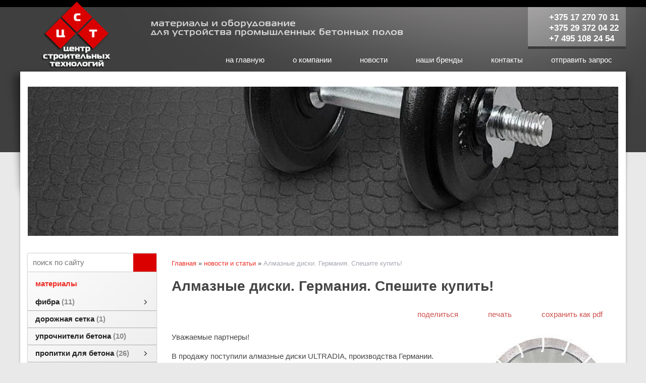

--- FILE ---
content_type: text/html; charset=utf-8
request_url: https://stroitech.by/index.pl?act=NEWSSHOW&id=2017122101
body_size: 6864
content:
<!DOCTYPE html>
<html lang=ru><head><meta charset="UTF-8">
<title>Алмазные диски. Германия. Спешите купить!</title>
<meta name=description content="Уважаемые партнеры! В продажу поступили алмазные диски ULTRADIA, производства Германии. Диски являются универсальными. Предназначены для резки широкого спектра строительных материалов. Являются наиболее востребованными у специалистов, занимающихся ...">

<link href='style.css?v=1769366744' rel=stylesheet>
<meta name=viewport content="width=device-width, initial-scale=1.0">
<base target="_self">
<meta property=og:image content='https://stroitech.by/img/news/2017122101.jpg?ver=331513862581'>
<meta name=twitter:card content=summary_large_image>
<meta property=og:title content='Алмазные диски. Германия. Спешите купить!'>
<meta property=og:type content=website>
<meta property=og:url content='https://stroitech.by/index.pl?act=NEWSSHOW&amp;id=2017122101'>
<link rel=preconnect href=https://core.nestormedia.com/>
<link rel=icon href="img/logo/favicon.png?ver=1743167752" type=image/png>
<meta name="yandex-verification" content="493ffc52dd73e0e8" />
<script>(function(w,d,s,l,i){w[l]=w[l]||[];w[l].push({'gtm.start':
new Date().getTime(),event:'gtm.js'});var f=d.getElementsByTagName(s)[0],
j=d.createElement(s),dl=l!='dataLayer'?'&l='+l:'';j.async=true;j.src=
'https://www.googletagmanager.com/gtm.js?id='+i+dl;f.parentNode.insertBefore(j,f);
})(window,document,'script','dataLayer','GTM-KM4BK5C');</script>


 <script type="text/javascript" > (function (d, w, c) { (w[c] = w[c] || []).push(function() { try { w.yaCounter30871906 = new Ya.Metrika2({ id:30871906, clickmap:true, trackLinks:true, accurateTrackBounce:true, webvisor:true }); } catch(e) { } }); var n = d.getElementsByTagName("script")[0], s = d.createElement("script"), f = function () { n.parentNode.insertBefore(s, n); }; s.type = "text/javascript"; s.async = true; s.src = "https://mc.yandex.ru/metrika/tag.js"; if (w.opera == "[object Opera]") { d.addEventListener("DOMContentLoaded", f, false); } else { f(); } })(document, window, "yandex_metrika_callbacks2"); </script>  <script src='js.js?ver=176936679333' onload='var cookies_allowed=1; setTimeout(function(){ajax2({url:"index.pl?act=PERF&c="+perftest(cookies_allowed)+"&a="+detect(cookies_allowed)});},600)'></script><link rel=canonical href="https://stroitech.by/index.pl?act=NEWSSHOW&amp;id=2017122101"><style>
:root {
--shop_img_width:px;
--P:#ed2d25;
--P99:hsl(2 85% 99%); --onP99:#000;
--P98:hsl(2 85% 98%); --onP98:#000;
--P97:hsl(2 85% 97%); --onP97:#000;
--P96:hsl(2 85% 96%); --onP96:#000;
--P95:hsl(2 85% 95%); --onP95:#000;
--P90:hsl(2 85% 90%); --onP90:#000;
--P80:hsl(2 85% 80%); --onP80:#000;
--P70:hsl(2 85% 70%); --onP70:#000;
--P60:hsl(2 85% 60%); --onP60:#fff;
--P50:hsl(2 85% 50%); --onP50:#fff;
--P40:hsl(2 85% 40%); --onP40:#fff;
--P30:hsl(2 85% 30%); --onP30:#fff;
--P20:hsl(2 85% 20%); --onP20:#fff;
--P10:hsl(2 85% 10%); --onP10:#fff;
--S:#000000;
--S99:hsl(0 0% 99%); --onS99:#000;
--S98:hsl(0 0% 98%); --onS98:#000;
--S97:hsl(0 0% 97%); --onS97:#000;
--S96:hsl(0 0% 96%); --onS96:#000;
--S95:hsl(0 0% 95%); --onS95:#000;
--S90:hsl(0 0% 90%); --onS90:#000;
--S80:hsl(0 0% 80%); --onS80:#000;
--S70:hsl(0 0% 70%); --onS70:#000;
--S60:hsl(0 0% 60%); --onS60:#fff;
--S50:hsl(0 0% 50%); --onS50:#fff;
--S40:hsl(0 0% 40%); --onS40:#fff;
--S30:hsl(0 0% 30%); --onS30:#fff;
--S20:hsl(0 0% 20%); --onS20:#fff;
--S10:hsl(0 0% 10%); --onS10:#fff;
--N:#000000;
--N99:hsl(0 0% 99%); --onN99:#000;
--N98:hsl(0 0% 98%); --onN98:#000;
--N97:hsl(0 0% 97%); --onN97:#000;
--N96:hsl(0 0% 96%); --onN96:#000;
--N95:hsl(0 0% 95%); --onN95:#000;
--N90:hsl(0 0% 90%); --onN90:#000;
--N80:hsl(0 0% 80%); --onN80:#000;
--N70:hsl(0 0% 70%); --onN70:#000;
--N60:hsl(0 0% 60%); --onN60:#fff;
--N50:hsl(0 0% 50%); --onN50:#fff;
--N40:hsl(0 0% 40%); --onN40:#fff;
--N30:hsl(0 0% 30%); --onN30:#fff;
--N20:hsl(0 0% 20%); --onN20:#fff;
--N10:hsl(0 0% 10%); --onN10:#fff;
--var_style_cards_gap_px:20px;
--var_style_color_link:#ed2d25;
--var_style_card_basis_px:150px;
--var_style_border_radius_px:0px;

}
</style></head>

<body class="looking--half url-act-newsshow url-act-newsshow-id-2017122101 menu3--lvl2hover var_menu3_lvl2_type_desktop--float var_menu3_lvl2_type_mobile--slide has-sticky-menu-mobile coredesktop"><input type=checkbox class=menu3checkbox id=menu3checkbox checked><label class=menu3__screen for=menu3checkbox></label><noscript><iframe src="https://www.googletagmanager.com/ns.html?id=GTM-KM4BK5C"
height="0" width="0" style="display:none;visibility:hidden"></iframe></noscript><noscript><div><img src="https://mc.yandex.ru/watch/30871906" style="position:absolute; left:-9999px;" alt="" /></div></noscript>

<div style=background:#000;height:14px;></div>

<div class=adapthead>
<a class=logo href='/' aria-label="Главная"><img alt='' class=logo__logo loading=eager fetchpriority=high src="img/logo/logo.png?ver=1743167752&w=90" style=width:90px width=140 height=135></a>
</div>

<div class=adaptmenuw>
	<div class=adaptmenu>
	
<label class="tm__menu3 adaptmenu__a" data-formenu='.menu3'>
	<div class=tm__menu3text>Каталог</div>
	<div class=tm__menu3icon><div class=hamburger><span></span><span></span><span></span></div></div>
</label>

	<a href='#' data-formenu=".hiddenmenu" class=adaptmenu__a>Меню <div class=hamburger><span></span><span></span><span></span></div></a>
	<a href='#' data-formenu="#searchi" class=adaptmenu__a><i class=icon-search ></i></a>
	<a href='#' data-formenu=".hiddenphones" class=adaptmenu__a><i class=icon-phone ></i></a>
	<!--<a class=adaptmenu__a href='#'><i class=icon-cart-solid ></i></a>-->
	</div>

	<div style=display:none;>
		<div class=hiddenmenu>
		<a href='/' class=hiddenmenu__a>На главную</a>
		<a href="index.pl?act=NEWSINDEX" class=hiddenmenu__a>Новости</a>
		<a href="index.pl?act=ABOUT" class=hiddenmenu__a>О компании</a>
		<a href="index.pl?act=CONTACTS" class=hiddenmenu__a>Контакты</a>
		<a href="mail.pl?act=REQUESTFORM" rel=nofollow class=hiddenmenu__a>Отправить запрос</a>
		</div>

		<div class=hiddenphones>
		<a rel=nofollow href='tel:+375172707031' ><i class=icon-phone ></i> +375 17 270 70 31</a><br><a rel=nofollow href='tel:+375172707032' ><i class=icon-phone ></i> +375 17 270 70 32</a><br><a rel=nofollow href='tel:+375172707033' ><i class=icon-phone ></i> +375 17 270 70 33</a><br><a rel=nofollow href='tel:+375172707034' ><i class=icon-phone ></i> +375 17 270 70 34</a><br><a rel=nofollow href='tel:+375293720422' ><i class=logo-a1 ></i> +375 29 372 04 22</a><br><a rel=nofollow href='tel:+74951082454' ><i class=icon-phone ></i> +7 495 108 24 54</a>
		</div>
	</div>

	<div class=adapt__to></div>
</div>


<div class=width style=position:relative>
<div class=head>
<a class=logo href='/' aria-label="Главная"><img alt='' class=logo__logo loading=eager fetchpriority=high src="img/logo/logo.png?ver=1743167752"  width=140 height=135></a>
<img alt='' loading=lazy src=img/title.png?v=1445449490 id=utp style="position:absolute;left:258px;top:25px">

<div id=telzzz>

<a rel=nofollow href='tel:+375172707031' ><i class=icon-phone ></i> +375 17 270 70 31</a><br>
<a rel=nofollow href='tel:+375293720422' ><i class=logo-a1 ></i> +375 29 372 04 22</a><br>
<a rel=nofollow href='tel:+74951082454' ><i class=icon-phone ></i> +7 495 108 24 54</a><br>

</div>

</div>

<table id=tm><tr>
<td><a href='/'>на главную</a>
<td><a href='index.pl?act=ABOUT'>о компании</a>
<td><a href='index.pl?act=NEWSINDEX'>новости</a>
<td><a href='index.pl?act=TAGS&taggroup=%D0%BF%D1%80%D0%BE%D0%B8%D0%B7%D0%B2%D0%BE%D0%B4%D0%B8%D1%82%D0%B5%D0%BB%D1%8C'>наши бренды</a>
<td><a href='index.pl?act=CONTACTS'>контакты</a>
<td><a href='mail.pl?act=REQUESTFORM' rel=nofollow>отправить запрос</a>
</table>

</div>

<div class='width mainw'>
<div class=rotate-head><div class='rotate rotate-head'><p><img alt='' oncontextmenu='return false' loading=eager fetchpriority=high width="986" height="250" src="img/ax/39.jpg?v=1516108631" class="np"></p></div></div>

<div class=trfix style=display:flex>
<div id=lmenu style="flex:0 0 240px">

<div id=searchi style="border-bottom:1px solid #ccc"></div><script>t="<fojBlrm acjBltion=injBldex.pl style='height:100%;display:flex;'><injBlput type=hidden najBlme=acjBlt vajBllue=sejBlarch1><injBlput najBlme=stjBlring type=search style=\"flex:1;border:none;padding:10px;;background:#fff;color:#DA0000\" placeholder=\'поиск по сайту\'><button class=icon-search style=\"font-size:15pt;color:#fff;background:#DA0000;padding:4px 10px;border:none;\"></button></fojBlrm>";t=t.replace(/jBl/g,''); document.getElementById('searchi').innerHTML = t;</script>


<div class="menu3w">

<div class=menu3__dropdown><div class=menu3 id=table-c><div class='menu3__t'>
материалы</div><label class=menu3__aw><input type=radio class=menu3checkbox name=menu3><a class='menu3__a menu3__ahaschild' href='index.pl?act=SECTION&amp;section=fibra'><span class='menu3__atext'>фибра&nbsp;<span class=menu__pcount>11</span></span></a><div class=menu3__subw ><div class=menu3__sub id=table-s><div class=menu3__subt>фибра</div><a class='menu3__asub menu3__asuball' href='index.pl?act=SECTION&amp;section=fibra'>смотреть все</a><a class='menu3__asub' href='index.pl?act=SUBJ&amp;subj=fibra+stalwnaya&amp;section=fibra'><span class='menu3__atext'>фибра стальная&nbsp;<span class=menu__pcount>5</span></span></a>
<a class='menu3__asub' href='index.pl?act=SUBJ&amp;subj=fibra+polimernaya&amp;section=fibra'><span class='menu3__atext'>фибра полимерная&nbsp;<span class=menu__pcount>3</span></span></a>
<a class='menu3__asub' href='index.pl?act=PRODUCT&amp;id=29'><span class='menu3__atext'>фибра полипропиленовая&nbsp;<span class=menu__pcount>1</span></span></a>
<a class='menu3__asub' href='index.pl?act=SUBJ&amp;subj=stalefibrobeton&amp;section=fibra'><span class='menu3__atext'>сталефибробетон&nbsp;<span class=menu__pcount>2</span></span></a>
</div></div></label><label class=menu3__aw><a class='menu3__a' href='index.pl?act=PRODUCT&amp;id=151'><span class='menu3__atext'>дорожная сетка&nbsp;<span class=menu__pcount>1</span></span></a></label><label class=menu3__aw><a class='menu3__a' href='index.pl?act=SUBJ&amp;subj=uprochniteli+betona&amp;section=uprochniteli+betona'><span class='menu3__atext'>упрочнители бетона&nbsp;<span class=menu__pcount>10</span></span></a></label><label class=menu3__aw><input type=radio class=menu3checkbox name=menu3><a class='menu3__a menu3__ahaschild' href='index.pl?act=SECTION&amp;section=propitki+dlya+betona'><span class='menu3__atext'>пропитки для бетона&nbsp;<span class=menu__pcount>26</span></span></a><div class=menu3__subw style="--cover:url('img/misc/202404021520112.jpg?ver=1734608320')"><div class=menu3__sub id=table-s><div class=menu3__subt>пропитки для бетона</div><a class='menu3__asub menu3__asuball' href='index.pl?act=SECTION&amp;section=propitki+dlya+betona'>смотреть все</a><a class='menu3__asub' href='index.pl?act=SUBJ&amp;subj=akrilovye+propitki&amp;section=propitki+dlya+betona'><span class='menu3__atext'>акриловые пропитки&nbsp;<span class=menu__pcount>4</span></span></a>
<a class='menu3__asub' href='index.pl?act=SUBJ&amp;subj=litievye+propitki&amp;section=propitki+dlya+betona'><span class='menu3__atext'>литиевые пропитки&nbsp;<span class=menu__pcount>14</span></span></a>
<a class='menu3__asub' href='index.pl?act=PRODUCT&amp;id=21'><span class='menu3__atext'>эпоксидные пропитки&nbsp;<span class=menu__pcount>1</span></span></a>
<a class='menu3__asub' href='index.pl?act=SUBJ&amp;subj=zasschitnye+i+gidrofobiziruyusschie+propitki&amp;section=propitki+dlya+betona'><span class='menu3__atext'>защитные и гидрофобизирующие пропитки&nbsp;<span class=menu__pcount>4</span></span></a>
<a class='menu3__asub' href='index.pl?act=SUBJ&amp;subj=kompleksnye+propitki%2C+propitki+na+osnove+silikatov+kaliya%2C+natriya&amp;section=propitki+dlya+betona'><span class='menu3__atext'>комплексные пропитки, пропитки на основе силикатов калия, натрия&nbsp;<span class=menu__pcount>3</span></span></a>
</div></div></label><label class=menu3__aw><a class='menu3__a' href='index.pl?act=SUBJ&amp;subj=nalivnye+poly&amp;section=nalivnye+poly'><span class='menu3__atext'>наливные полы&nbsp;<span class=menu__pcount>3</span></span></a></label><label class=menu3__aw><a class='menu3__a' href='index.pl?act=SUBJ&amp;subj=eeepoksidnye+promyshlennye+poly&amp;section=eeepoksidnye+promyshlennye+poly'><span class='menu3__atext'>эпоксидные промышленные полы&nbsp;<span class=menu__pcount>5</span></span></a></label><label class=menu3__aw><a class='menu3__a' href='index.pl?act=SUBJ&amp;subj=polirovannyj+i+shlifovannyj+beton&amp;section=polirovannyj+i+shlifovannyj+beton'><span class='menu3__atext'>полированный и шлифованный бетон&nbsp;<span class=menu__pcount>3</span></span></a></label><label class=menu3__aw><input type=radio class=menu3checkbox name=menu3><a class='menu3__a menu3__ahaschild' href='index.pl?act=SECTION&amp;section=modulwnye+napolwnye+pokrytiya'><span class='menu3__atext'>модульные напольные покрытия&nbsp;<span class=menu__pcount>41</span></span></a><div class=menu3__subw ><div class=menu3__sub id=table-s><div class=menu3__subt>модульные напольные покрытия</div><a class='menu3__asub menu3__asuball' href='index.pl?act=SECTION&amp;section=modulwnye+napolwnye+pokrytiya'>смотреть все</a><a class='menu3__asub' href='index.pl?act=SUBJ&amp;subj=plitka+pvh&amp;section=modulwnye+napolwnye+pokrytiya'><span class='menu3__atext'>плитка ПВХ&nbsp;<span class=menu__pcount>17</span></span></a>
<a class='menu3__asub' href='index.pl?act=SUBJ&amp;subj=rezinovaya+plitka&amp;section=modulwnye+napolwnye+pokrytiya'><span class='menu3__atext'>резиновая плитка&nbsp;<span class=menu__pcount>21</span></span></a>
<a class='menu3__asub' href='index.pl?act=SUBJ&amp;subj=ulichnaya+plitka&amp;section=modulwnye+napolwnye+pokrytiya'><span class='menu3__atext'>уличная плитка&nbsp;<span class=menu__pcount>3</span></span></a>
</div></div></label><label class=menu3__aw><a class='menu3__a' href='index.pl?act=SUBJ&amp;subj=deformacionnye+shvy&amp;section=deformacionnye+shvy'><span class='menu3__atext'>деформационные швы&nbsp;<span class=menu__pcount>14</span></span></a></label><label class=menu3__aw><a class='menu3__a' href='index.pl?act=SUBJ&amp;subj=alyuminievye+profili&amp;section=alyuminievye+profili'><span class='menu3__atext'>алюминиевые профили&nbsp;<span class=menu__pcount>6</span></span></a></label><label class=menu3__aw><a class='menu3__a' href='index.pl?act=SUBJ&amp;subj=napravlyayusschie+relws-formy&amp;section=napravlyayusschie+relws-formy'><span class='menu3__atext'>направляющие рельс-формы&nbsp;<span class=menu__pcount>2</span></span></a></label><label class=menu3__aw><input type=radio class=menu3checkbox name=menu3><a class='menu3__a menu3__ahaschild' href='index.pl?act=SECTION&amp;section=germetizaciya+shvov'><span class='menu3__atext'>герметизация швов&nbsp;<span class=menu__pcount>11</span></span></a><div class=menu3__subw ><div class=menu3__sub id=table-s><div class=menu3__subt>герметизация швов</div><a class='menu3__asub menu3__asuball' href='index.pl?act=SECTION&amp;section=germetizaciya+shvov'>смотреть все</a><a class='menu3__asub' href='index.pl?act=SUBJ&amp;subj=germetiki+dlya+zapolneniya+shvov&amp;section=germetizaciya+shvov'><span class='menu3__atext'>герметики для заполнения швов&nbsp;<span class=menu__pcount>8</span></span></a>
<a class='menu3__asub' href='index.pl?act=PRODUCT&amp;id=303'><span class='menu3__atext'>праймеры&nbsp;<span class=menu__pcount>1</span></span></a>
<a class='menu3__asub' href='index.pl?act=SUBJ&amp;subj=uplotnitelwnyj+shnur+dlya+shvov&amp;section=germetizaciya+shvov'><span class='menu3__atext'>уплотнительный шнур для швов&nbsp;<span class=menu__pcount>2</span></span></a>
</div></div></label><label class=menu3__aw><a class='menu3__a' href='index.pl?act=SUBJ&amp;subj=plenka+polieeetilenovaya&amp;section=plenka+polieeetilenovaya'><span class='menu3__atext'>пленка полиэтиленовая&nbsp;<span class=menu__pcount>2</span></span></a></label><label class=menu3__aw><a class='menu3__a' href='index.pl?act=SUBJ&amp;subj=teploizolyaciya&amp;section=teploizolyaciya'><span class='menu3__atext'>теплоизоляция&nbsp;<span class=menu__pcount>4</span></span></a></label><div class='menu3__t'>
монолитное строительство</div><label class=menu3__aw><a class='menu3__a' href='index.pl?act=PRODUCT&amp;id=193'><span class='menu3__atext'>ремонтный состав для бетонных полов&nbsp;<span class=menu__pcount>1</span></span></a></label><label class=menu3__aw><a class='menu3__a' href='index.pl?act=SUBJ&amp;subj=pistolety+dlya+vyazki+armatury&amp;section=pistolety+dlya+vyazki+armatury'><span class='menu3__atext'>пистолеты для вязки арматуры&nbsp;<span class=menu__pcount>8</span></span></a></label><label class=menu3__aw><a class='menu3__a' href='index.pl?act=SUBJ&amp;subj=kryuchok+dlya+vyazki+armatury&amp;section=kryuchok+dlya+vyazki+armatury'><span class='menu3__atext'>крючок для вязки арматуры&nbsp;<span class=menu__pcount>2</span></span></a></label><label class=menu3__aw><input type=radio class=menu3checkbox name=menu3><a class='menu3__a menu3__ahaschild' href='index.pl?act=SECTION&amp;section=provoloka+vyazalwnaya'><span class='menu3__atext'>проволока вязальная&nbsp;<span class=menu__pcount>7</span></span></a><div class=menu3__subw ><div class=menu3__sub id=table-s><div class=menu3__subt>проволока вязальная</div><a class='menu3__asub menu3__asuball' href='index.pl?act=SECTION&amp;section=provoloka+vyazalwnaya'>смотреть все</a><a class='menu3__asub' href='index.pl?act=SUBJ&amp;subj=provoloka+dlya+vyazalwnyh+pistoletov&amp;section=provoloka+vyazalwnaya'><span class='menu3__atext'>проволока для вязальных пистолетов&nbsp;<span class=menu__pcount>6</span></span></a>
<a class='menu3__asub' href='index.pl?act=PRODUCT&amp;id=207'><span class='menu3__atext'>проволока для ручной вязки&nbsp;<span class=menu__pcount>1</span></span></a>
</div></div></label><label class=menu3__aw><a class='menu3__a' href='index.pl?act=SUBJ&amp;subj=fiksatory+armatury&amp;section=fiksatory+armatury'><span class='menu3__atext'>фиксаторы арматуры&nbsp;<span class=menu__pcount>16</span></span></a></label><label class=menu3__aw><a class='menu3__a' href='index.pl?act=SECTION&amp;section=fanera'><span class='menu3__atext'>фанера&nbsp;<span class=menu__pcount>4</span></span></a></label>
<label class=menu3__aw><a class='menu3__a' href='index.pl?act=SECTION&amp;section=drevesno-plitnye+materialy'><span class='menu3__atext'>древесно-плитные материалы&nbsp;<span class=menu__pcount>2</span></span></a></label>
<label class=menu3__aw><a class='menu3__a' href='index.pl?act=SUBJ&amp;subj=raspyliteli&amp;section=raspyliteli'><span class='menu3__atext'>распылители&nbsp;<span class=menu__pcount>27</span></span></a></label><div class='menu3__t'>
оборудование и инструмент</div><label class=menu3__aw><a class='menu3__a' href='index.pl?act=SUBJ&amp;subj=betonoukladchiki+lazernye&amp;section=betonoukladchiki+lazernye'><span class='menu3__atext'>бетоноукладчики лазерные&nbsp;<span class=menu__pcount>5</span></span></a></label><label class=menu3__aw><input type=radio class=menu3checkbox name=menu3><a class='menu3__a menu3__ahaschild' href='index.pl?act=SECTION&amp;section=zatirochnye+mashiny+po+betonu'><span class='menu3__atext'>затирочные машины по бетону&nbsp;<span class=menu__pcount>26</span></span></a><div class=menu3__subw ><div class=menu3__sub id=table-s><div class=menu3__subt>затирочные машины по бетону</div><a class='menu3__asub menu3__asuball' href='index.pl?act=SECTION&amp;section=zatirochnye+mashiny+po+betonu'>смотреть все</a><a class='menu3__asub' href='index.pl?act=SUBJ&amp;subj=zatirochnye+mashiny+odnorotornye&amp;section=zatirochnye+mashiny+po+betonu'><span class='menu3__atext'>затирочные машины однороторные&nbsp;<span class=menu__pcount>10</span></span></a>
<a class='menu3__asub' href='index.pl?act=SUBJ&amp;subj=zatirochnye+mashiny+dvuhrotornye&amp;section=zatirochnye+mashiny+po+betonu'><span class='menu3__atext'>затирочные машины двухроторные&nbsp;<span class=menu__pcount>13</span></span></a>
<a class='menu3__asub' href='index.pl?act=SUBJ&amp;subj=komplektuyusschie+dlya+zatirochnyh+mashin&amp;section=zatirochnye+mashiny+po+betonu'><span class='menu3__atext'>комплектующие для затирочных машин&nbsp;<span class=menu__pcount>3</span></span></a>
</div></div></label><label class=menu3__aw><a class='menu3__a' href='index.pl?act=SUBJ&amp;subj=rezchiki+shvov&amp;section=rezchiki+shvov'><span class='menu3__atext'>резчики швов&nbsp;<span class=menu__pcount>9</span></span></a></label><label class=menu3__aw><a class='menu3__a' href='index.pl?act=SUBJ&amp;subj=shlifovalwnye+mashiny&amp;section=shlifovalwnye+mashiny'><span class='menu3__atext'>шлифовальные машины&nbsp;<span class=menu__pcount>11</span></span></a></label><label class=menu3__aw><a class='menu3__a' href='index.pl?act=SUBJ&amp;subj=telezhki+dlya+toppinga&amp;section=telezhki+dlya+toppinga'><span class='menu3__atext'>тележки для топпинга&nbsp;<span class=menu__pcount>4</span></span></a></label><label class=menu3__aw><a class='menu3__a' href='index.pl?act=SUBJ&amp;subj=vibrorejki&amp;section=vibrorejki'><span class='menu3__atext'>виброрейки&nbsp;<span class=menu__pcount>7</span></span></a></label><label class=menu3__aw><a class='menu3__a' href='index.pl?act=SUBJ&amp;subj=gladilki+dlya+betona&amp;section=gladilki+dlya+betona'><span class='menu3__atext'>гладилки для бетона&nbsp;<span class=menu__pcount>23</span></span></a></label><label class=menu3__aw><a class='menu3__a' href='index.pl?act=SUBJ&amp;subj=komplektuyusschie+dlya+opalubki&amp;section=komplektuyusschie+dlya+opalubki'><span class='menu3__atext'>комплектующие для опалубки&nbsp;<span class=menu__pcount>7</span></span></a></label><label class=menu3__aw><a class='menu3__a' href='index.pl?act=PRODUCT&amp;id=220'><span class='menu3__atext'>алмазные диски&nbsp;<span class=menu__pcount>1</span></span></a></label><label class=menu3__aw><a class='menu3__a' href='index.pl?act=SUBJ&amp;subj=vibratory+glubinnye&amp;section=vibratory+glubinnye'><span class='menu3__atext'>вибраторы глубинные&nbsp;<span class=menu__pcount>4</span></span></a></label><label class=menu3__aw><a class='menu3__a' href='index.pl?act=SUBJ&amp;subj=pistolety+dlya+germetikov&amp;section=pistolety+dlya+germetikov'><span class='menu3__atext'>пистолеты для герметиков&nbsp;<span class=menu__pcount>2</span></span></a></label><label class=menu3__aw><a class='menu3__a' href='index.pl?act=PRODUCT&amp;id=298'><span class='menu3__atext'>тачки строительные&nbsp;<span class=menu__pcount>1</span></span></a></label></div></div>
</div>

<br>
<!-- menu -->



</div>
<div id=tdproduct style="flex:1 1 auto;">
<div class='page page-product ' itemscope itemtype=https://schema.org/NewsArticle>

<div class=wot>
<div class=breadcrumbs itemscope itemtype=https://schema.org/BreadcrumbList>
<a href='/'>Главная</a> <span class=breadcrumbs__sep>»</span> <span itemprop=itemListElement itemscope itemtype=https://schema.org/ListItem>
	<a itemprop=item href='/index.pl?act=NEWSINDEX'>новости и статьи</a>
	<meta itemprop=position content=1>
	<meta itemprop=name content='новости и статьи'>
</span> <span class=breadcrumbs__sep>»</span> <span itemprop=itemListElement itemscope itemtype=https://schema.org/ListItem>
	<span itemprop=item itemscope itemtype=https://schema.org/Thing itemid='https://stroitech.by/index.pl?act=NEWSSHOW&amp;id=2017122101'>Алмазные диски. Германия. Спешите купить!</span>
	<meta itemprop=position content=2>
	<meta itemprop=name content='Алмазные диски. Германия. Спешите купить!'>
</span>
</div>
</div>

<div class=page__content>
<div id=print>
<h1 itemprop=headline>Алмазные диски. Германия. Спешите купить!</h1>

<div class=page__podh1>
<div class=dateline></div>
<div class=page__tools>
 
 <button type=button class="btn btn--ghost" onclick="try{ navigator.share({url:'https://stroitech.by/index.pl?act=NEWSSHOW&id=2017122101'}); }catch(e){}" aria-label="поделиться"	><i class='icon-share-nodes-solid'></i><span class="page__toolstext"> поделиться</span></button>
 <button type=button class="btn btn--ghost" onclick="printthis('print','headcom')" aria-label="печать"><i class='print-button__printicon icon-print'></i><span class="page__toolstext"> печать</span></button>
 <button type=button class="btn btn--ghost" onclick="pdfthis('print','headcom')" aria-label="сохранить как pdf"><i class='logo-pdf'></i><span class="page__toolstext"> сохранить как pdf</span></button>
</div>
</div>

<meta itemprop=datePublished content=''>
<meta itemprop=dateModified content=''>
<span class='zimgw bigimg zimgw--nolb'  alt="Алмазные диски. Германия. Спешите купить!"  itemprop=image itemscope itemtype=https://schema.org/ImageObject bigimg='img/news/2017122101.jpg?ver=172951637433'><img class='zimg' src='img/news/2017122101.jpg?ver=172951637433&w=259' width=259 height=255 oncontextmenu='return false' alt="Алмазные диски. Германия. Спешите купить!"  loading=eager fetchpriority=high itemprop=thumbnailUrl><link itemprop=contentUrl href='img/news/2017122101.jpg?ver=172951637433'><meta itemprop=representativeOfPage content=true></span>
<span itemprop=articleBody>Уважаемые партнеры! <br>
<br>
В продажу поступили алмазные диски ULTRADIA, производства Германии. <br>
<br>
Диски являются универсальными. Предназначены для резки широкого спектра строительных материалов. Являются наиболее востребованными у специалистов, занимающихся промышленными бетонными полами. <br>
<br>
Диски зарекомендовали себя как лучший диск в соотношении "цена-качество". <br>
<br>
Подробнее ознакомиться с алмазными дисками можно <b><a href="index.pl?act=PRODUCT&id=220">здесь</a>.</b></span>
</div>
</div>

 

<br><br>



</div>
</div>

</div>
</div>

<div class=width>
<div class=bc>

<div>
<a class=logo href='/' aria-label="Главная"><img alt='' class=logo__logo loading=eager fetchpriority=high src="img/logo/logo.png?ver=1743167752&w=90" style=width:90px width=140 height=135></a>
</div>

<div>
<a rel=nofollow href='tel:+375172707031' ><i class=icon-phone ></i> +375 17 270 70 31</a><br><a rel=nofollow href='tel:+375172707032' ><i class=icon-phone ></i> +375 17 270 70 32</a><br><a rel=nofollow href='tel:+375172707033' ><i class=icon-phone ></i> +375 17 270 70 33</a><br><a rel=nofollow href='tel:+375172707034' ><i class=icon-phone ></i> +375 17 270 70 34</a><br><a rel=nofollow href='tel:+375293720422' ><i class=logo-a1 ></i> +375 29 372 04 22</a><br><a rel=nofollow href='tel:+74951082454' ><i class=icon-phone ></i> +7 495 108 24 54</a><br>
<a href='mailto:stroitech@stroitech.by' style=white-space:nowrap><i class=icon-mail ></i> stroitech@stroitech.by</a>
</div>

<div>
<div class=bc__h>Офис</div>
Минск, ул. Бабушкина, д.39, к.321<br>
<br>
<div class=bc__h>Склад</div>
Минск, ул. Бабушкина, д.39/1, склад № 8,9,10
</div>

<div>
  <div class=bc__h>Подпишись</div>
  <a target=_blank href='https://www.instagram.com/cst_minsk/' style=text-align:center><i class=logo-instagram  style='font-size:22px'></i></a></div>
  <div class=bc__buttons style=margin-left:auto><div class=bbw><div id=bbw><div class=bb><iframe src="https://www.nbrb.by/publications/wmastersd.asp?
lnkcolor=Maroon&bgcolor=e6e6dc&brdcolor=dcdccd"
width=237 height=86 frameborder=0 scrolling=no>
</iframe></div> </div></div></div>
</div>

</div>
</div>

<div style=background:#000>
<div class=width>
<div class=bc style=padding-top:6px;padding-bottom:6px;color:#aaa>
<div><a href='/' onmouseover="this.href ='index.pl?ac'+'t=LOGIN'" class=an>©</a> 2026 Центр Строительных Технологий</div>
<div  style=margin-left:auto>Сайт работает на платформе <a class='ncadv icon-snowplow-solid' href='https://nestorclub.com/index.pl?act=PRODUCT&id=58'>Nestorclub.com</a></div>
</div>
</div>
</div>



<script type="application/ld+json">{"legalName":"ОДО \"Центр Строительных Технологий\"","name":"Центр Строительных Технологий","taxID":"190863953","address":{"postOfficeBoxNumber":"","@type":"PostalAddress","addressLocality":"Минск","postalCode":"220024","streetAddress":"ул. Бабушкина, д.39, к.321","addressRegion":"","addressCountry":"Беларусь"},"geo":{"@type":"GeoCoordinates","latitude":"53.80093","longitude":"27.59358"},"telephone":["+375172707031","+375172707032","+375172707033","+375172707034","+375293720422","+74951082454"],"@type":"LocalBusiness","url":"https://stroitech.by/","logo":"https://stroitech.by/logo.jpg","@context":"https://schema.org"}</script>

<div id=tmpl_hrefer style=display:none>
<a class="hrefer icon-share-from-square-regular" aria-label="Скопировать ссылку на этот фрагмент" data-tippy-content="Скопировать ссылку на этот фрагмент"  data-copyok="✓ Ссылка скопирована!"></a>
</div>

<!-- nc:c:rik:stroitech.by --></body></html>

